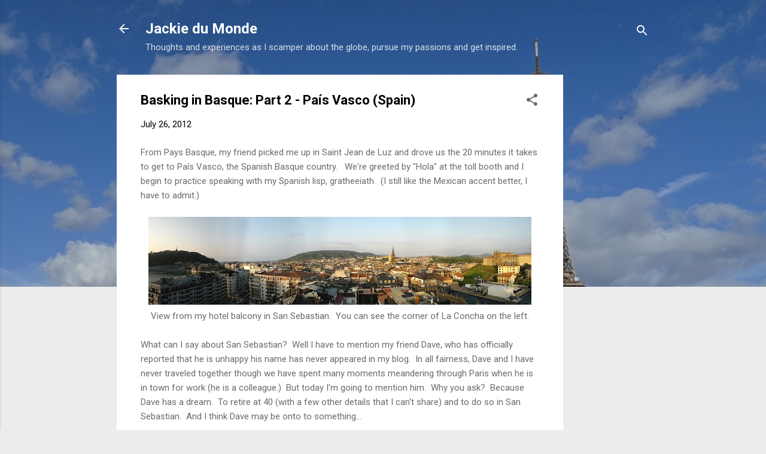

--- FILE ---
content_type: text/html; charset=utf-8
request_url: https://www.google.com/recaptcha/api2/aframe
body_size: 268
content:
<!DOCTYPE HTML><html><head><meta http-equiv="content-type" content="text/html; charset=UTF-8"></head><body><script nonce="8tHGoHf4bzY06E7EkTvwig">/** Anti-fraud and anti-abuse applications only. See google.com/recaptcha */ try{var clients={'sodar':'https://pagead2.googlesyndication.com/pagead/sodar?'};window.addEventListener("message",function(a){try{if(a.source===window.parent){var b=JSON.parse(a.data);var c=clients[b['id']];if(c){var d=document.createElement('img');d.src=c+b['params']+'&rc='+(localStorage.getItem("rc::a")?sessionStorage.getItem("rc::b"):"");window.document.body.appendChild(d);sessionStorage.setItem("rc::e",parseInt(sessionStorage.getItem("rc::e")||0)+1);localStorage.setItem("rc::h",'1769048335465');}}}catch(b){}});window.parent.postMessage("_grecaptcha_ready", "*");}catch(b){}</script></body></html>